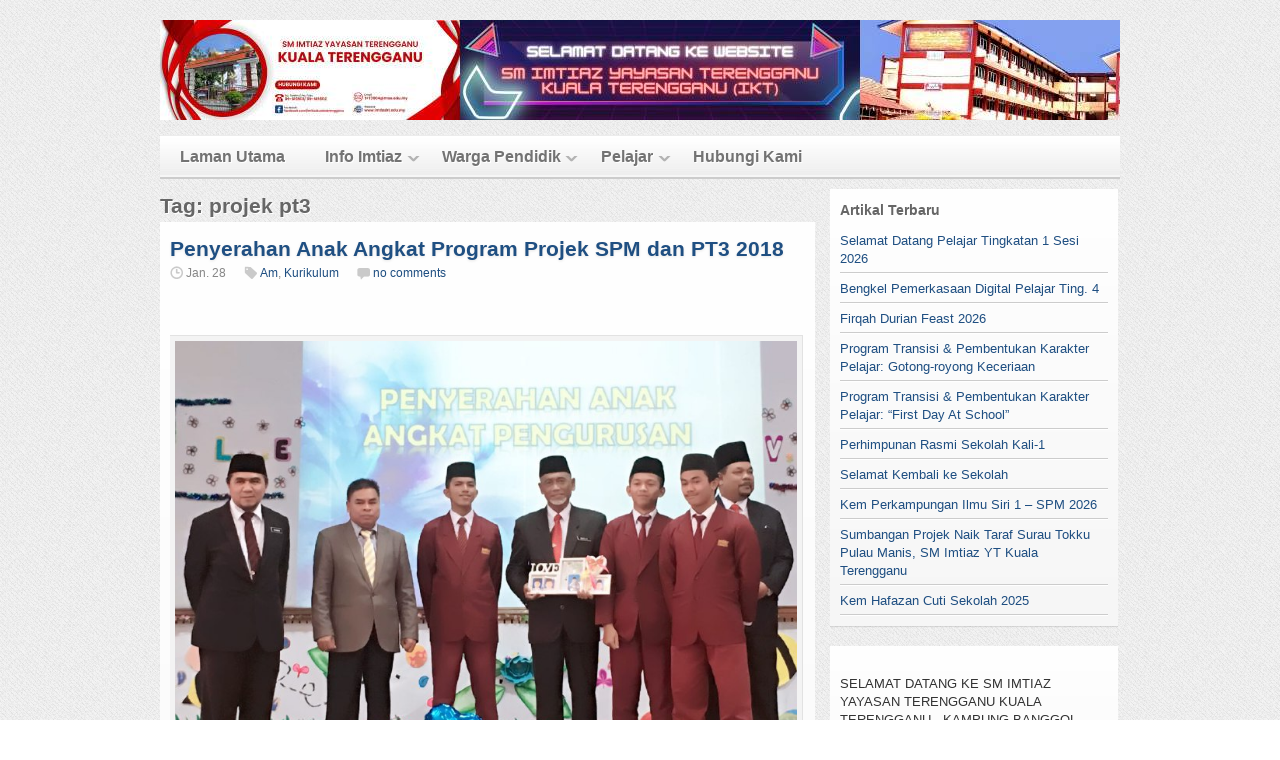

--- FILE ---
content_type: text/html; charset=UTF-8
request_url: https://www.imtiazkt.edu.my/tag/projek-pt3/
body_size: 7501
content:

<!DOCTYPE html>
<html lang="en-US">
<head>
<meta charset="UTF-8" />

<title>projek pt3 | SM IMTIAZ  YT KUALA TERENGGANU ,20050 Sekolah Berprestasi Tinggi Kementerian Pendidikan Malaysia</title>

<link rel="profile" href="http://gmpg.org/xfn/11" />
<link rel="stylesheet" href="https://www.imtiazkt.edu.my/wp-content/themes/silverorchid/style.css" type="text/css" media="all"/>
<link rel="pingback" href="https://www.imtiazkt.edu.my/xmlrpc.php" />

			<link rel="alternate" type="application/rss+xml" title="RSS 2.0" href="http://www.imtiazkt.edu.my/?feed=rss2" />
	<meta name='robots' content='max-image-preview:large' />
<link rel='dns-prefetch' href='//s.w.org' />
<link rel="alternate" type="application/rss+xml" title="SM IMTIAZ  YT KUALA TERENGGANU ,20050 Sekolah Berprestasi Tinggi Kementerian Pendidikan Malaysia &raquo; projek pt3 Tag Feed" href="https://www.imtiazkt.edu.my/tag/projek-pt3/feed/" />
<script type="text/javascript">
window._wpemojiSettings = {"baseUrl":"https:\/\/s.w.org\/images\/core\/emoji\/14.0.0\/72x72\/","ext":".png","svgUrl":"https:\/\/s.w.org\/images\/core\/emoji\/14.0.0\/svg\/","svgExt":".svg","source":{"concatemoji":"https:\/\/www.imtiazkt.edu.my\/wp-includes\/js\/wp-emoji-release.min.js?ver=6.0.11"}};
/*! This file is auto-generated */
!function(e,a,t){var n,r,o,i=a.createElement("canvas"),p=i.getContext&&i.getContext("2d");function s(e,t){var a=String.fromCharCode,e=(p.clearRect(0,0,i.width,i.height),p.fillText(a.apply(this,e),0,0),i.toDataURL());return p.clearRect(0,0,i.width,i.height),p.fillText(a.apply(this,t),0,0),e===i.toDataURL()}function c(e){var t=a.createElement("script");t.src=e,t.defer=t.type="text/javascript",a.getElementsByTagName("head")[0].appendChild(t)}for(o=Array("flag","emoji"),t.supports={everything:!0,everythingExceptFlag:!0},r=0;r<o.length;r++)t.supports[o[r]]=function(e){if(!p||!p.fillText)return!1;switch(p.textBaseline="top",p.font="600 32px Arial",e){case"flag":return s([127987,65039,8205,9895,65039],[127987,65039,8203,9895,65039])?!1:!s([55356,56826,55356,56819],[55356,56826,8203,55356,56819])&&!s([55356,57332,56128,56423,56128,56418,56128,56421,56128,56430,56128,56423,56128,56447],[55356,57332,8203,56128,56423,8203,56128,56418,8203,56128,56421,8203,56128,56430,8203,56128,56423,8203,56128,56447]);case"emoji":return!s([129777,127995,8205,129778,127999],[129777,127995,8203,129778,127999])}return!1}(o[r]),t.supports.everything=t.supports.everything&&t.supports[o[r]],"flag"!==o[r]&&(t.supports.everythingExceptFlag=t.supports.everythingExceptFlag&&t.supports[o[r]]);t.supports.everythingExceptFlag=t.supports.everythingExceptFlag&&!t.supports.flag,t.DOMReady=!1,t.readyCallback=function(){t.DOMReady=!0},t.supports.everything||(n=function(){t.readyCallback()},a.addEventListener?(a.addEventListener("DOMContentLoaded",n,!1),e.addEventListener("load",n,!1)):(e.attachEvent("onload",n),a.attachEvent("onreadystatechange",function(){"complete"===a.readyState&&t.readyCallback()})),(e=t.source||{}).concatemoji?c(e.concatemoji):e.wpemoji&&e.twemoji&&(c(e.twemoji),c(e.wpemoji)))}(window,document,window._wpemojiSettings);
</script>
<style type="text/css">
img.wp-smiley,
img.emoji {
	display: inline !important;
	border: none !important;
	box-shadow: none !important;
	height: 1em !important;
	width: 1em !important;
	margin: 0 0.07em !important;
	vertical-align: -0.1em !important;
	background: none !important;
	padding: 0 !important;
}
</style>
	<link rel='stylesheet' id='wp-block-library-css'  href='https://www.imtiazkt.edu.my/wp-includes/css/dist/block-library/style.min.css?ver=6.0.11' type='text/css' media='all' />
<style id='global-styles-inline-css' type='text/css'>
body{--wp--preset--color--black: #000000;--wp--preset--color--cyan-bluish-gray: #abb8c3;--wp--preset--color--white: #ffffff;--wp--preset--color--pale-pink: #f78da7;--wp--preset--color--vivid-red: #cf2e2e;--wp--preset--color--luminous-vivid-orange: #ff6900;--wp--preset--color--luminous-vivid-amber: #fcb900;--wp--preset--color--light-green-cyan: #7bdcb5;--wp--preset--color--vivid-green-cyan: #00d084;--wp--preset--color--pale-cyan-blue: #8ed1fc;--wp--preset--color--vivid-cyan-blue: #0693e3;--wp--preset--color--vivid-purple: #9b51e0;--wp--preset--gradient--vivid-cyan-blue-to-vivid-purple: linear-gradient(135deg,rgba(6,147,227,1) 0%,rgb(155,81,224) 100%);--wp--preset--gradient--light-green-cyan-to-vivid-green-cyan: linear-gradient(135deg,rgb(122,220,180) 0%,rgb(0,208,130) 100%);--wp--preset--gradient--luminous-vivid-amber-to-luminous-vivid-orange: linear-gradient(135deg,rgba(252,185,0,1) 0%,rgba(255,105,0,1) 100%);--wp--preset--gradient--luminous-vivid-orange-to-vivid-red: linear-gradient(135deg,rgba(255,105,0,1) 0%,rgb(207,46,46) 100%);--wp--preset--gradient--very-light-gray-to-cyan-bluish-gray: linear-gradient(135deg,rgb(238,238,238) 0%,rgb(169,184,195) 100%);--wp--preset--gradient--cool-to-warm-spectrum: linear-gradient(135deg,rgb(74,234,220) 0%,rgb(151,120,209) 20%,rgb(207,42,186) 40%,rgb(238,44,130) 60%,rgb(251,105,98) 80%,rgb(254,248,76) 100%);--wp--preset--gradient--blush-light-purple: linear-gradient(135deg,rgb(255,206,236) 0%,rgb(152,150,240) 100%);--wp--preset--gradient--blush-bordeaux: linear-gradient(135deg,rgb(254,205,165) 0%,rgb(254,45,45) 50%,rgb(107,0,62) 100%);--wp--preset--gradient--luminous-dusk: linear-gradient(135deg,rgb(255,203,112) 0%,rgb(199,81,192) 50%,rgb(65,88,208) 100%);--wp--preset--gradient--pale-ocean: linear-gradient(135deg,rgb(255,245,203) 0%,rgb(182,227,212) 50%,rgb(51,167,181) 100%);--wp--preset--gradient--electric-grass: linear-gradient(135deg,rgb(202,248,128) 0%,rgb(113,206,126) 100%);--wp--preset--gradient--midnight: linear-gradient(135deg,rgb(2,3,129) 0%,rgb(40,116,252) 100%);--wp--preset--duotone--dark-grayscale: url('#wp-duotone-dark-grayscale');--wp--preset--duotone--grayscale: url('#wp-duotone-grayscale');--wp--preset--duotone--purple-yellow: url('#wp-duotone-purple-yellow');--wp--preset--duotone--blue-red: url('#wp-duotone-blue-red');--wp--preset--duotone--midnight: url('#wp-duotone-midnight');--wp--preset--duotone--magenta-yellow: url('#wp-duotone-magenta-yellow');--wp--preset--duotone--purple-green: url('#wp-duotone-purple-green');--wp--preset--duotone--blue-orange: url('#wp-duotone-blue-orange');--wp--preset--font-size--small: 13px;--wp--preset--font-size--medium: 20px;--wp--preset--font-size--large: 36px;--wp--preset--font-size--x-large: 42px;}.has-black-color{color: var(--wp--preset--color--black) !important;}.has-cyan-bluish-gray-color{color: var(--wp--preset--color--cyan-bluish-gray) !important;}.has-white-color{color: var(--wp--preset--color--white) !important;}.has-pale-pink-color{color: var(--wp--preset--color--pale-pink) !important;}.has-vivid-red-color{color: var(--wp--preset--color--vivid-red) !important;}.has-luminous-vivid-orange-color{color: var(--wp--preset--color--luminous-vivid-orange) !important;}.has-luminous-vivid-amber-color{color: var(--wp--preset--color--luminous-vivid-amber) !important;}.has-light-green-cyan-color{color: var(--wp--preset--color--light-green-cyan) !important;}.has-vivid-green-cyan-color{color: var(--wp--preset--color--vivid-green-cyan) !important;}.has-pale-cyan-blue-color{color: var(--wp--preset--color--pale-cyan-blue) !important;}.has-vivid-cyan-blue-color{color: var(--wp--preset--color--vivid-cyan-blue) !important;}.has-vivid-purple-color{color: var(--wp--preset--color--vivid-purple) !important;}.has-black-background-color{background-color: var(--wp--preset--color--black) !important;}.has-cyan-bluish-gray-background-color{background-color: var(--wp--preset--color--cyan-bluish-gray) !important;}.has-white-background-color{background-color: var(--wp--preset--color--white) !important;}.has-pale-pink-background-color{background-color: var(--wp--preset--color--pale-pink) !important;}.has-vivid-red-background-color{background-color: var(--wp--preset--color--vivid-red) !important;}.has-luminous-vivid-orange-background-color{background-color: var(--wp--preset--color--luminous-vivid-orange) !important;}.has-luminous-vivid-amber-background-color{background-color: var(--wp--preset--color--luminous-vivid-amber) !important;}.has-light-green-cyan-background-color{background-color: var(--wp--preset--color--light-green-cyan) !important;}.has-vivid-green-cyan-background-color{background-color: var(--wp--preset--color--vivid-green-cyan) !important;}.has-pale-cyan-blue-background-color{background-color: var(--wp--preset--color--pale-cyan-blue) !important;}.has-vivid-cyan-blue-background-color{background-color: var(--wp--preset--color--vivid-cyan-blue) !important;}.has-vivid-purple-background-color{background-color: var(--wp--preset--color--vivid-purple) !important;}.has-black-border-color{border-color: var(--wp--preset--color--black) !important;}.has-cyan-bluish-gray-border-color{border-color: var(--wp--preset--color--cyan-bluish-gray) !important;}.has-white-border-color{border-color: var(--wp--preset--color--white) !important;}.has-pale-pink-border-color{border-color: var(--wp--preset--color--pale-pink) !important;}.has-vivid-red-border-color{border-color: var(--wp--preset--color--vivid-red) !important;}.has-luminous-vivid-orange-border-color{border-color: var(--wp--preset--color--luminous-vivid-orange) !important;}.has-luminous-vivid-amber-border-color{border-color: var(--wp--preset--color--luminous-vivid-amber) !important;}.has-light-green-cyan-border-color{border-color: var(--wp--preset--color--light-green-cyan) !important;}.has-vivid-green-cyan-border-color{border-color: var(--wp--preset--color--vivid-green-cyan) !important;}.has-pale-cyan-blue-border-color{border-color: var(--wp--preset--color--pale-cyan-blue) !important;}.has-vivid-cyan-blue-border-color{border-color: var(--wp--preset--color--vivid-cyan-blue) !important;}.has-vivid-purple-border-color{border-color: var(--wp--preset--color--vivid-purple) !important;}.has-vivid-cyan-blue-to-vivid-purple-gradient-background{background: var(--wp--preset--gradient--vivid-cyan-blue-to-vivid-purple) !important;}.has-light-green-cyan-to-vivid-green-cyan-gradient-background{background: var(--wp--preset--gradient--light-green-cyan-to-vivid-green-cyan) !important;}.has-luminous-vivid-amber-to-luminous-vivid-orange-gradient-background{background: var(--wp--preset--gradient--luminous-vivid-amber-to-luminous-vivid-orange) !important;}.has-luminous-vivid-orange-to-vivid-red-gradient-background{background: var(--wp--preset--gradient--luminous-vivid-orange-to-vivid-red) !important;}.has-very-light-gray-to-cyan-bluish-gray-gradient-background{background: var(--wp--preset--gradient--very-light-gray-to-cyan-bluish-gray) !important;}.has-cool-to-warm-spectrum-gradient-background{background: var(--wp--preset--gradient--cool-to-warm-spectrum) !important;}.has-blush-light-purple-gradient-background{background: var(--wp--preset--gradient--blush-light-purple) !important;}.has-blush-bordeaux-gradient-background{background: var(--wp--preset--gradient--blush-bordeaux) !important;}.has-luminous-dusk-gradient-background{background: var(--wp--preset--gradient--luminous-dusk) !important;}.has-pale-ocean-gradient-background{background: var(--wp--preset--gradient--pale-ocean) !important;}.has-electric-grass-gradient-background{background: var(--wp--preset--gradient--electric-grass) !important;}.has-midnight-gradient-background{background: var(--wp--preset--gradient--midnight) !important;}.has-small-font-size{font-size: var(--wp--preset--font-size--small) !important;}.has-medium-font-size{font-size: var(--wp--preset--font-size--medium) !important;}.has-large-font-size{font-size: var(--wp--preset--font-size--large) !important;}.has-x-large-font-size{font-size: var(--wp--preset--font-size--x-large) !important;}
</style>
<link rel='stylesheet' id='pb_animate-css'  href='https://www.imtiazkt.edu.my/wp-content/plugins/ays-popup-box/public/css/animate.css?ver=6.0.0' type='text/css' media='all' />
<link rel='stylesheet' id='contact-form-7-css'  href='https://www.imtiazkt.edu.my/wp-content/plugins/contact-form-7/includes/css/styles.css?ver=5.6.2' type='text/css' media='all' />
<link rel='stylesheet' id='google_fonts-css'  href='http://fonts.googleapis.com/css?family=Droid+Sans%3A400%2C700&#038;ver=6.0.11' type='text/css' media='all' />
<script type='text/javascript' src='https://www.imtiazkt.edu.my/wp-includes/js/jquery/jquery.min.js?ver=3.6.0' id='jquery-core-js'></script>
<script type='text/javascript' src='https://www.imtiazkt.edu.my/wp-includes/js/jquery/jquery-migrate.min.js?ver=3.3.2' id='jquery-migrate-js'></script>
<script type='text/javascript' id='ays-pb-js-extra'>
/* <![CDATA[ */
var pbLocalizeObj = {"ajax":"https:\/\/www.imtiazkt.edu.my\/wp-admin\/admin-ajax.php","seconds":"seconds","thisWillClose":"This will close in","icons":{"close_icon":"<svg class=\"ays_pb_material_close_icon\" xmlns=\"https:\/\/www.w3.org\/2000\/svg\" height=\"36px\" viewBox=\"0 0 24 24\" width=\"36px\" fill=\"#000000\" alt=\"Pop-up Close\"><path d=\"M0 0h24v24H0z\" fill=\"none\"\/><path d=\"M19 6.41L17.59 5 12 10.59 6.41 5 5 6.41 10.59 12 5 17.59 6.41 19 12 13.41 17.59 19 19 17.59 13.41 12z\"\/><\/svg>","close_circle_icon":"<svg class=\"ays_pb_material_close_circle_icon\" xmlns=\"https:\/\/www.w3.org\/2000\/svg\" height=\"24\" viewBox=\"0 0 24 24\" width=\"36\" alt=\"Pop-up Close\"><path d=\"M0 0h24v24H0z\" fill=\"none\"\/><path d=\"M12 2C6.47 2 2 6.47 2 12s4.47 10 10 10 10-4.47 10-10S17.53 2 12 2zm5 13.59L15.59 17 12 13.41 8.41 17 7 15.59 10.59 12 7 8.41 8.41 7 12 10.59 15.59 7 17 8.41 13.41 12 17 15.59z\"\/><\/svg>","volume_up_icon":"<svg class=\"ays_pb_fa_volume\" xmlns=\"https:\/\/www.w3.org\/2000\/svg\" height=\"24\" viewBox=\"0 0 24 24\" width=\"36\"><path d=\"M0 0h24v24H0z\" fill=\"none\"\/><path d=\"M3 9v6h4l5 5V4L7 9H3zm13.5 3c0-1.77-1.02-3.29-2.5-4.03v8.05c1.48-.73 2.5-2.25 2.5-4.02zM14 3.23v2.06c2.89.86 5 3.54 5 6.71s-2.11 5.85-5 6.71v2.06c4.01-.91 7-4.49 7-8.77s-2.99-7.86-7-8.77z\"\/><\/svg>","volume_mute_icon":"<svg xmlns=\"https:\/\/www.w3.org\/2000\/svg\" height=\"24\" viewBox=\"0 0 24 24\" width=\"24\"><path d=\"M0 0h24v24H0z\" fill=\"none\"\/><path d=\"M7 9v6h4l5 5V4l-5 5H7z\"\/><\/svg>"}};
/* ]]> */
</script>
<script type='text/javascript' src='https://www.imtiazkt.edu.my/wp-content/plugins/ays-popup-box/public/js/ays-pb-public.js?ver=6.0.0' id='ays-pb-js'></script>
<script type='text/javascript' src='https://www.imtiazkt.edu.my/wp-includes/js/jquery/ui/core.min.js?ver=1.13.1' id='jquery-ui-core-js'></script>
<script type='text/javascript' src='https://www.imtiazkt.edu.my/wp-includes/js/jquery/ui/tabs.min.js?ver=1.13.1' id='jquery-ui-tabs-js'></script>
<script type='text/javascript' src='https://www.imtiazkt.edu.my/wp-content/themes/silverorchid/js/jquery-ui-tabs-rotate.js?ver=6.0.11' id='jquery-ui-tabs-rotate-js'></script>
<script type='text/javascript' src='https://www.imtiazkt.edu.my/wp-content/themes/silverorchid/js/gazpo_custom.js?ver=6.0.11' id='gazpo_custom-js'></script>
<script type='text/javascript' src='https://www.imtiazkt.edu.my/wp-content/themes/silverorchid/js/jcarousellite_1.0.1.min.js?ver=1.0.1' id='jcarousellite-js'></script>
<link rel="https://api.w.org/" href="https://www.imtiazkt.edu.my/wp-json/" /><link rel="alternate" type="application/json" href="https://www.imtiazkt.edu.my/wp-json/wp/v2/tags/618" /><link rel="EditURI" type="application/rsd+xml" title="RSD" href="https://www.imtiazkt.edu.my/xmlrpc.php?rsd" />
<link rel="wlwmanifest" type="application/wlwmanifest+xml" href="https://www.imtiazkt.edu.my/wp-includes/wlwmanifest.xml" /> 
<meta name="generator" content="WordPress 6.0.11" />
<meta name="google-site-verification" content="QSaxzzDatrmHtV68XsSvbdJxdpuFjsiTvyslaRvo5WM" /><meta name="google-site-verification" content="q-mDwWc-7LmV8z7pRnVBjwlign0_rYuO6LW2f63oal4" /><meta name="google-site-verification" content="0MNbVs6MC4gBma8EmmEHn3Q5jtr8SFFJSNUhiCVNj1Y" /><meta name="google-site-verification" content="xrK9ThaPpA9QoVx0FRGjGNbSlpYPDkZjYGPPmqcS1AQ" /><meta name="google-site-verification" content="yCkQ1Q12klv3Mji6d-pnY4Pqs-ZDc5_IMCL7pXmQoVM" /><meta data-pso-pv="1.2.1" data-pso-pt="archive" data-pso-th="eceee4dae3a5891a6c8a728f2c8a3e77"></head>
<body class="archive tag tag-projek-pt3 tag-618 fpt-template-silverorchid">

<div id="wrapper">	
	<div id="gazpo-header">
		<!-- site logo and description -->
		<div class="logo">
					
			<a href="https://www.imtiazkt.edu.my" title="SM IMTIAZ  YT KUALA TERENGGANU ,20050 Sekolah Berprestasi Tinggi Kementerian Pendidikan Malaysia">
				<img src="https://blogger.googleusercontent.com/img/b/R29vZ2xl/AVvXsEja6dXl4kg1jNUQF23NQXN2sAvBKteS6HA-0bLzR03GW40QoImaJTDRyJm1MFn7MEYe5kUmYs6LQD7Cit4ytgGzCBKBGwQM6m6yrJ3AT7NLXf_MuJT1Z9XsThRaU6rt1pDdPtO1UTGCi_hYJV68BjsQCGox2ei9rq2qSOM3Vo_VhHBWPDqJUzmG_w8GpQPF/s960/New%20Project%20(1).jpg" alt="SM IMTIAZ  YT KUALA TERENGGANU ,20050 Sekolah Berprestasi Tinggi Kementerian Pendidikan Malaysia" />
			</a>
			
			
		</div>	<!-- /logo -->	
		
		<!-- header 468x60px ad -->
					
	</div>
	
	<!-- header menu -->
	<div id="gazpo-nav">
		
		
		<div class="main-menu"><ul id="menu-front-page" class="menu"><li id="menu-item-9179" class="menu-item menu-item-type-custom menu-item-object-custom menu-item-home menu-item-9179"><a href="https://www.imtiazkt.edu.my/">Laman Utama</a></li>
<li id="menu-item-9192" class="menu-item menu-item-type-custom menu-item-object-custom menu-item-has-children menu-item-9192"><a>Info Imtiaz</a>
<ul class="sub-menu">
	<li id="menu-item-9193" class="menu-item menu-item-type-custom menu-item-object-custom menu-item-9193"><a target="_blank" rel="noopener" href="https://www.imtiazkt.edu.my/9268-2/">Sejarah</a></li>
	<li id="menu-item-9306" class="menu-item menu-item-type-custom menu-item-object-custom menu-item-9306"><a href="https://www.imtiazkt.edu.my/misi-dan-visi/">Visi &#038; Misi</a></li>
	<li id="menu-item-9311" class="menu-item menu-item-type-custom menu-item-object-custom menu-item-9311"><a href="https://www.imtiazkt.edu.my/logo-sekolah/">Logo &#038; Lagu</a></li>
	<li id="menu-item-9346" class="menu-item menu-item-type-custom menu-item-object-custom menu-item-9346"><a href="https://www.imtiazkt.edu.my/?p=9338">Piagam Pelanggan</a></li>
	<li id="menu-item-9186" class="menu-item menu-item-type-custom menu-item-object-custom menu-item-has-children menu-item-9186"><a>Organisasi</a>
	<ul class="sub-menu">
		<li id="menu-item-9187" class="menu-item menu-item-type-custom menu-item-object-custom menu-item-9187"><a href="https://www.imtiazkt.edu.my/pengurusan/">Pengurusan</a></li>
		<li id="menu-item-9188" class="menu-item menu-item-type-custom menu-item-object-custom menu-item-9188"><a href="https://www.imtiazkt.edu.my/ketua-jabatan/">Ketua Jabatan</a></li>
		<li id="menu-item-9189" class="menu-item menu-item-type-custom menu-item-object-custom menu-item-9189"><a href="https://www.imtiazkt.edu.my/kaunselor/">Kaunselor</a></li>
		<li id="menu-item-9191" class="menu-item menu-item-type-custom menu-item-object-custom menu-item-9191"><a target="_blank" rel="noopener" href="https://sabkmultimedia.blogspot.com/2025/07/kumpulan-pelaksana-kpm-bil-nama-jawatan.html">AKP</a></li>
	</ul>
</li>
	<li id="menu-item-9337" class="menu-item menu-item-type-custom menu-item-object-custom menu-item-9337"><a href="https://sabkmultimedia.blogspot.com/2011/01/prasarana-sekolah-dan-asrama.html">Prasarana</a></li>
</ul>
</li>
<li id="menu-item-9182" class="menu-item menu-item-type-custom menu-item-object-custom menu-item-has-children menu-item-9182"><a>Warga Pendidik</a>
<ul class="sub-menu">
	<li id="menu-item-9181" class="menu-item menu-item-type-custom menu-item-object-custom menu-item-9181"><a href="https://www.imtiazkt.edu.my/guru-kpm-akademik/">Guru Akademik</a></li>
	<li id="menu-item-9185" class="menu-item menu-item-type-custom menu-item-object-custom menu-item-9185"><a href="https://www.imtiazkt.edu.my/guru-kpm-kbt/">Guru Tahfiz (KBT)</a></li>
</ul>
</li>
<li id="menu-item-9858" class="menu-item menu-item-type-custom menu-item-object-custom menu-item-has-children menu-item-9858"><a>Pelajar</a>
<ul class="sub-menu">
	<li id="menu-item-9859" class="menu-item menu-item-type-custom menu-item-object-custom menu-item-9859"><a>Unit Disiplin</a></li>
</ul>
</li>
<li id="menu-item-9184" class="menu-item menu-item-type-custom menu-item-object-custom menu-item-9184"><a href="https://www.imtiazkt.edu.my/9253-2/">Hubungi Kami</a></li>
</ul></div>	
	</div>
	
	<div id="content-container">	<div id="content" >	
		<h2>Tag: projek pt3</h2>
		
		<div class="posts-list">
		
					
					<div id="post-8160" class="post-8160 post type-post status-publish format-standard has-post-thumbnail hentry category-am category-kurikulum tag-619 tag-projek-pt3 tag-projek-spm">		
						<h2><a href="https://www.imtiazkt.edu.my/penyerahan-anak-angkat-program-projek-spm-dan-pt3-2018/" title="Penyerahan Anak Angkat Program Projek SPM dan PT3 2018">Penyerahan Anak Angkat Program Projek SPM dan PT3 2018</a></h2>
										
						<div class="post-meta">
							
							<span class="info">
								<span class="date">Jan. 28</span>
								<span class="category"><a href="https://www.imtiazkt.edu.my/category/am/" rel="category tag">Am</a>, <a href="https://www.imtiazkt.edu.my/category/kurikulum/" rel="category tag">Kurikulum</a></span> 
								<span class="comments"><a href="https://www.imtiazkt.edu.my/penyerahan-anak-angkat-program-projek-spm-dan-pt3-2018/#respond">no comments</a></span>	
							</span>								
							
						</div> <!-- /post-meta -->
					
						<div class="entry">
						
						<div style="height:33px; padding-top:2px; padding-bottom:2px; clear:both;" class="zare366"><div style="float:left; width:100px; " class="zare366_facebook_like"> 
				<iframe src="http://www.facebook.com/plugins/like.php?href=https%3A%2F%2Fwww.imtiazkt.edu.my%2Fpenyerahan-anak-angkat-program-projek-spm-dan-pt3-2018%2F&amp;layout=button_count&amp;show_faces=false&amp;width=100&amp;action=like&amp;colorscheme=light&amp;height=27" 
					scrolling="no" frameborder="0" style="border:none; overflow:hidden; width:100px; height:27px;" allowTransparency="true"></iframe>
			</div></div>
		<div style="display:none;"><a href="http://www.news365live.com">news and informations</a>&nbsp;<a href="http://news365online.com">automotive,business,crime,health,life,politics,science,technology,travel</a><a href="http://worldnews365online.com">automotive,business,crime,health,life,politics,science,technology,travel</a></div><div style="clear:both;"></div><p><span style="color: #0000ff;"><strong><img class="alignleft size-full wp-image-8161" src="http://www.imtiazkt.edu.my/wp-content/uploads/2018/01/7cb2c6f9-a350-4fd2-a8a7-eaab58b23b2d.jpg" alt="7cb2c6f9-a350-4fd2-a8a7-eaab58b23b2d" width="800" height="600" srcset="https://www.imtiazkt.edu.my/wp-content/uploads/2018/01/7cb2c6f9-a350-4fd2-a8a7-eaab58b23b2d.jpg 800w, https://www.imtiazkt.edu.my/wp-content/uploads/2018/01/7cb2c6f9-a350-4fd2-a8a7-eaab58b23b2d-300x225.jpg 300w, https://www.imtiazkt.edu.my/wp-content/uploads/2018/01/7cb2c6f9-a350-4fd2-a8a7-eaab58b23b2d-768x576.jpg 768w" sizes="(max-width: 800px) 100vw, 800px" />SMIYT KTRG SBT , 28 jan :</strong></span> Ketua Penolong Pengarah Bahagian Pengurusan Imtiaz , Encik Mazlan bin Che Wil hari ini telah menyempurnakan Majlis Penyerahan Anak Angkat secara simbolik bagi Projek SPM &amp; PT3 bagi tahun 2018 di Dewan Asyatibi.</p>
<p>Beliau juga telah merasmikan Majlis Pelancaran Projek Inspirasi Menggapai Bintang, Akademik Dijulang, IKT Terbilang.</p>
<p>Semua Pengurusan Sekolah telah diberi amanah untuk mengawasi serta mengambil berat tentang anak angkat ini agar mereka yang akan menduduki peperiksaan awam terus mendapat kejayaan yang cemerlang bukan hanya di peringkat Negeri tetapi juga mengungguli peringkat Kebangsaan.</p>
<p>&nbsp;</p>
<p><img loading="lazy" class="alignleft size-thumbnail wp-image-8164" src="http://www.imtiazkt.edu.my/wp-content/uploads/2018/01/4c4d0e28-3b1c-48b4-b219-d825a9b15f3a-200x200.jpg" alt="4c4d0e28-3b1c-48b4-b219-d825a9b15f3a" width="200" height="200" srcset="https://www.imtiazkt.edu.my/wp-content/uploads/2018/01/4c4d0e28-3b1c-48b4-b219-d825a9b15f3a-200x200.jpg 200w, https://www.imtiazkt.edu.my/wp-content/uploads/2018/01/4c4d0e28-3b1c-48b4-b219-d825a9b15f3a-50x50.jpg 50w, https://www.imtiazkt.edu.my/wp-content/uploads/2018/01/4c4d0e28-3b1c-48b4-b219-d825a9b15f3a-30x30.jpg 30w" sizes="(max-width: 200px) 100vw, 200px" /><img loading="lazy" class="alignleft size-thumbnail wp-image-8165" src="http://www.imtiazkt.edu.my/wp-content/uploads/2018/01/c90b8110-e97f-4bad-bc93-e060feba69af-200x200.jpg" alt="c90b8110-e97f-4bad-bc93-e060feba69af" width="200" height="200" srcset="https://www.imtiazkt.edu.my/wp-content/uploads/2018/01/c90b8110-e97f-4bad-bc93-e060feba69af-200x200.jpg 200w, https://www.imtiazkt.edu.my/wp-content/uploads/2018/01/c90b8110-e97f-4bad-bc93-e060feba69af-50x50.jpg 50w, https://www.imtiazkt.edu.my/wp-content/uploads/2018/01/c90b8110-e97f-4bad-bc93-e060feba69af-30x30.jpg 30w" sizes="(max-width: 200px) 100vw, 200px" /><img loading="lazy" class="alignleft size-thumbnail wp-image-8166" src="http://www.imtiazkt.edu.my/wp-content/uploads/2018/01/c0699d16-b69e-487c-9e66-f615c11a2d40-200x200.jpg" alt="c0699d16-b69e-487c-9e66-f615c11a2d40" width="200" height="200" srcset="https://www.imtiazkt.edu.my/wp-content/uploads/2018/01/c0699d16-b69e-487c-9e66-f615c11a2d40-200x200.jpg 200w, https://www.imtiazkt.edu.my/wp-content/uploads/2018/01/c0699d16-b69e-487c-9e66-f615c11a2d40-50x50.jpg 50w, https://www.imtiazkt.edu.my/wp-content/uploads/2018/01/c0699d16-b69e-487c-9e66-f615c11a2d40-30x30.jpg 30w" sizes="(max-width: 200px) 100vw, 200px" /></p>
<p>Gambar selanjutnya sila klik di bawah</p>
<p><span style="color: #ff0000;"><strong><a href="http://sabkmultimedia.blogspot.my/2018/01/perasmian-projek-spm-dan-pt3-2018.html" target="_blank">Perasmian Projek SPM &amp; PT3 2018</a></strong></span></p>
<p>&nbsp;</p>
<p>&nbsp;</p>
							
						</div> <!-- entry -->
						
						<div class="post-tags">
							Tags: <a href="https://www.imtiazkt.edu.my/tag/2018/" rel="tag">2018</a>, <a href="https://www.imtiazkt.edu.my/tag/projek-pt3/" rel="tag">projek pt3</a>, <a href="https://www.imtiazkt.edu.my/tag/projek-spm/" rel="tag">projek spm</a> 
						</div>						
						
					</div><!-- /post-->

				
</div>
		
		<div id="pagination">
					</div>	
	</div>
	
 
<div id = "sidebar">
	
		<div id="recent-posts-4" class="widget widget_recent_entries">
		<h4>Artikal Terbaru</h4>
		<ul>
											<li>
					<a href="https://www.imtiazkt.edu.my/selamat-datang-pelajar-tingkatan-1-sesi-2026/">Selamat Datang Pelajar Tingkatan 1 Sesi 2026</a>
									</li>
											<li>
					<a href="https://www.imtiazkt.edu.my/bengkel-pemerkasaan-digital-pelajar-ting-4/">Bengkel Pemerkasaan Digital Pelajar Ting. 4</a>
									</li>
											<li>
					<a href="https://www.imtiazkt.edu.my/firqah-durian-feast-2026/">Firqah Durian Feast 2026</a>
									</li>
											<li>
					<a href="https://www.imtiazkt.edu.my/program-transisi-pembentukan-karakter-pelajar-gotong-royong-keceriaan/">Program Transisi &#038; Pembentukan Karakter Pelajar: Gotong-royong Keceriaan</a>
									</li>
											<li>
					<a href="https://www.imtiazkt.edu.my/program-transisi-pembentukan-karakter-pelajar-first-day-at-school/">Program Transisi &#038; Pembentukan Karakter Pelajar: &#8220;First Day At School&#8221;</a>
									</li>
											<li>
					<a href="https://www.imtiazkt.edu.my/perhimpunan-rasmi-sekolah-kali-1/">Perhimpunan Rasmi Sekolah Kali-1</a>
									</li>
											<li>
					<a href="https://www.imtiazkt.edu.my/selamat-kembali-ke-sekolah/">Selamat Kembali ke Sekolah</a>
									</li>
											<li>
					<a href="https://www.imtiazkt.edu.my/kem-perkampungan-ilmu-siri-1-spm-2026/">Kem Perkampungan Ilmu Siri 1 &#8211; SPM 2026</a>
									</li>
											<li>
					<a href="https://www.imtiazkt.edu.my/sumbangan-projek-naik-taraf-surau-tokku-pulau-manis-sm-imtiaz-yt-kuala-terengganu/">Sumbangan Projek Naik Taraf Surau Tokku Pulau Manis, SM Imtiaz YT Kuala Terengganu</a>
									</li>
											<li>
					<a href="https://www.imtiazkt.edu.my/kem-hafazan-cuti-sekolah-2025/">Kem Hafazan Cuti Sekolah 2025</a>
									</li>
					</ul>

		</div><div id="text-115" class="widget widget_text">			<div class="textwidget"><marquee onmouseover="this.stop()" onmouseout="this.start()" scrollamount="3" direction="up" width="100%" height="200" align="center" behavior=”alternate”> SELAMAT DATANG KE SM IMTIAZ YAYASAN TERENGGANU KUALA TERENGGANU , KAMPUNG BANGGOL KARAH, 20050 KUALA TERENGGANU 
NO.TEL : 09-6195111, NO FAX : 09-6195112</marquee>

















</div>
		</div><div id="text-22" class="widget widget_text">			<div class="textwidget"><p> <a href='http://www.freevisitorcounters.com'>www.Freevisitorcounters.com</a> <script type='text/javascript' src='https://www.freevisitorcounters.com/auth.php?id=ef2769a4c45a7747adcc71807d20e59126bf42b5'></script><br />
<script type="text/javascript" src="https://www.freevisitorcounters.com/en/home/counter/1223441/t/10"></script></p>
</div>
		</div><div id="meta-3" class="widget widget_meta"><h4>Daftar Masuk</h4>
		<ul>
						<li><a href="https://www.imtiazkt.edu.my/wp-login.php">Log in</a></li>
			<li><a href="https://www.imtiazkt.edu.my/feed/">Entries feed</a></li>
			<li><a href="https://www.imtiazkt.edu.my/comments/feed/">Comments feed</a></li>

			<li><a href="https://wordpress.org/">WordPress.org</a></li>
		</ul>

		</div></div>	<!-- /sidebar --> 
</div> <!-- content container -->
 
<div id="gazpo-footer">
	<div class="wrap">
		<div class="widgets_area">
			<div id="text-75" class="widget widget_text">			<div class="textwidget"><script type="text/javascript"><!--
google_ad_client = "ca-pub-5170372693757165";
/* imtiaz123 */
google_ad_slot = "2188159368";
google_ad_width = 468;
google_ad_height = 15;
//-->
</script>
<script type="text/javascript"
src="http://pagead2.googlesyndication.com/pagead/show_ads.js">
</script></div>
		</div>		</div>
		
		<div class="info">
			<a href="https://www.imtiazkt.edu.my/" title="SM IMTIAZ  YT KUALA TERENGGANU ,20050 Sekolah Berprestasi Tinggi Kementerian Pendidikan Malaysia">
			SM IMTIAZ  YT KUALA TERENGGANU ,20050 Sekolah Berprestasi Tinggi Kementerian Pendidikan Malaysia</a> 
			Powered by <a href="http://www.wordpress.org">WordPress</a> and theme by	 <a href="http://gazpo.com/" title="gazpo.com">gazpo.com</a>.		
		</div>
	</div>	
</div><!-- /footer -->
</div><!-- /wrapper -->
<link rel='stylesheet' id='ays-pb-min-css'  href='https://www.imtiazkt.edu.my/wp-content/plugins/ays-popup-box/public/css/ays-pb-public-min.css?ver=6.0.0' type='text/css' media='all' />
<script type='text/javascript' src='https://www.imtiazkt.edu.my/wp-includes/js/dist/vendor/regenerator-runtime.min.js?ver=0.13.9' id='regenerator-runtime-js'></script>
<script type='text/javascript' src='https://www.imtiazkt.edu.my/wp-includes/js/dist/vendor/wp-polyfill.min.js?ver=3.15.0' id='wp-polyfill-js'></script>
<script type='text/javascript' id='contact-form-7-js-extra'>
/* <![CDATA[ */
var wpcf7 = {"api":{"root":"https:\/\/www.imtiazkt.edu.my\/wp-json\/","namespace":"contact-form-7\/v1"}};
/* ]]> */
</script>
<script type='text/javascript' src='https://www.imtiazkt.edu.my/wp-content/plugins/contact-form-7/includes/js/index.js?ver=5.6.2' id='contact-form-7-js'></script>
</body>
</html>
<!-- Theme by gazpo.com -->